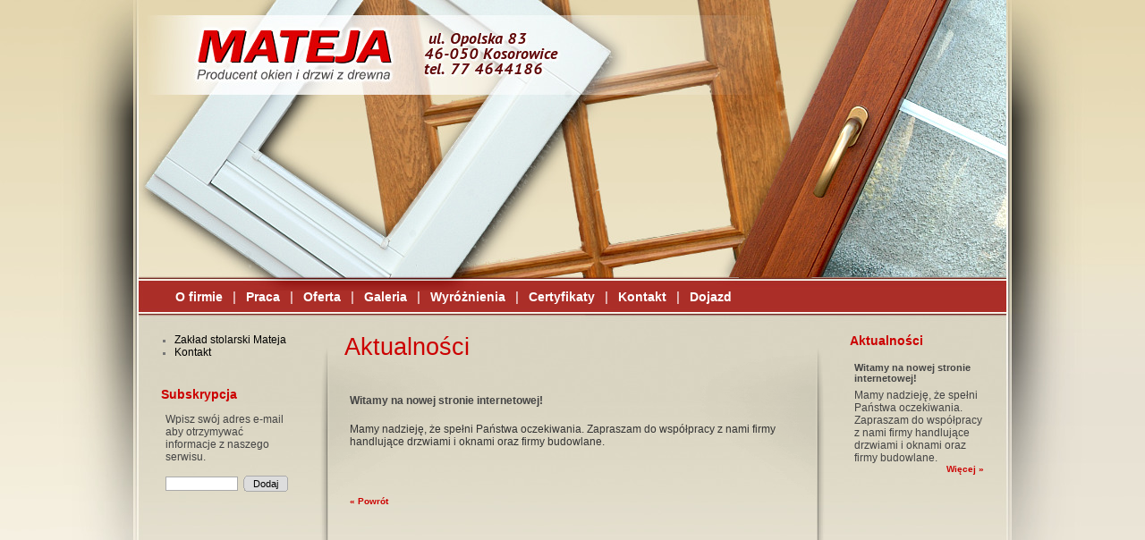

--- FILE ---
content_type: text/html
request_url: http://matejamarcin.pl/?go=6&nstr=
body_size: 1961
content:
<!DOCTYPE HTML PUBLIC "-//W3C//DTD HTML 4.01 Transitional//EN" "http://www.w3.org/TR/html4/loose.dtd"><html><head><title>Mateja - Okna i drzwi drewniane</title><meta http-equiv="Content-Type" content="text/html; charset=iso-8859-2"><meta name="keywords" content="Mateja - Okna i drzwi drewniane"><meta name="description" content="Mateja - Okna i drzwi drewniane"><meta name="author" content="new4mat.com Sp. z o.o. Opole, n4CMS"><link rel="stylesheet" type="text/css" href="style.css"><link rel="stylesheet" href="libs/slimbox/css/slimbox2.css" type="text/css" media="screen" /><script type="text/javascript" src="libs/jquery.js"></script><script type="text/javascript" src="libs/slimbox/js/slimbox2.js"></script><script type="text/javascript" src="js/popup.js" language="JavaScript"></script><script type="text/javascript">onload=function f() {for (a=0;a<document.links.length;)document.links[a].onfocus=document.links[a++].blur;}</script><!--[if lt IE 7.]>
<script defer type="text/javascript" src="js/pngfix.js"></script>
<![endif]-->
</head><body bgcolor="#ffffff" background="gfx/tlo.jpg" style="background-repeat: no-repeat;background-position: top center"><table width="100%" border="0" cellspacing="0" cellpadding="0" align="center" class="txt"><tr><td align="center" width="100%" valign="bottom"><table width="100%" border="0" cellspacing="0" cellpadding="0" align="center" class="txt"><tr><td>&nbsp</td><td width="625"></td><td width="300" align="right" valign="bottom" height="40"></td><td>&nbsp;</td></tr></table><table width="100%" border="0" style="height:304px" cellspacing="0" cellpadding="0" align="center" class="txt"><tr><td>&nbsp</td><td width="910" align="center" valign="bottom"><table border="0" cellspacing="0" cellpadding="0" align="left"><tr><td align="center" valign="bottom" class="menu"><span class="menu"><a onfocus="blur()" href="web.n4?go=9">O firmie</a></span> | <span class="menu"><a onfocus="blur()" href="web.n4?go=70">Praca</a></span> | <span class="menu"><a onfocus="blur()" href="web.n4?go=16">Oferta</a></span> | <span class="menu"><a onfocus="blur()" href="web.n4?go=12">Galeria</a></span> | <span class="menu"><a onfocus="blur()" href="web.n4?go=94">Wyróżnienia</a></span> | <span class="menu"><a onfocus="blur()" href="web.n4?go=14">Certyfikaty</a></span> | <span class="menu"><a onfocus="blur()" href="web.n4?go=5">Kontakt</a></span> | <span class="menu"><a onfocus="blur()" href="web.n4?go=24">Dojazd</a></span></td></tr></table></td><td>&nbsp;</td></tr></table></td></tr></table><table width="100%" border="0" height="10" cellspacing="0" cellpadding="0" align="center" class="txt"><tr><td>&nbsp</td></tr></table><table width="100%" border="0" cellspacing="0" cellpadding="0"><tr><td>&nbsp;</td><td width="200" valign="top"><div class="box_margin"><div class="txt"><ul class="left_menu"><li class="left_menu"><a onfocus="blur()" href="web.n4?go=11">Zakład stolarski Mateja</a><li class="left_menu"><a onfocus="blur()" href="web.n4?go=27">Kontakt</a></ul><br></div></div><div class="box_margin"><div class="box_tab"><div class="box_tabr"><strong>Subskrypcja</strong></div></div><div class="box_tl_b"><div class="box_tr"><div><form name="subs" method="post" action="web.n4?go=4&amp;lpoz=6"><div class="txt_news">Wpisz swój adres e-mail aby otrzymywać informacje z naszego serwisu.</div><br><input type="text" name="subs_init" style="width: 75px"> &nbsp;<input type="submit" name="szukaj" title="Dodaj" onfocus="blur()" class="submit_b" value="Dodaj"></form></div></div></div></div></td><td width="570" valign="top" style="background:url(gfx/tlo_mm.png) no-repeat"><div class="box_margin"><div class="main" align="left"><div class="box_tab"><div class="box_tabr"><strong id="sciezka">Aktualności</strong></div></div><div class="box_tl_b"><div class="box_tr_main"><table width="100%" border="0" cellspacing="0" cellpadding="0"><tr><td><br><br><div class=tyt_news><b>Witamy na nowej stronie internetowej!</b></div><div><p>Mamy nadzieję, że spełni Państwa oczekiwania. Zapraszam do wsp&oacute;łpracy z nami firmy handlujące drzwiami i oknami oraz firmy budowlane.</p></div><div><br></div><div><br type="_moz" /></div><div><br></div><div align=left class="wiecej"><a onfocus=blur() href=javascript:history.back()>&laquo; Powrót</a></div></td></tr></table></div></div></div></div></td><td width="200" valign="top"><div class="box_margin"><div class="box_tab"><div class="box_tabr"><strong>Aktualności</strong></div></div><div class="box_tl_b"><div class="box_tr"><div><div class="txt">
<div class="tyt_news">Witamy na nowej stronie internetowej!</div>
<div class="txt_news"><div><p>Mamy nadzieję, że spełni Państwa oczekiwania. Zapraszam do wsp&oacute;łpracy z nami firmy handlujące drzwiami i oknami oraz firmy budowlane.</p></div></div>
<div align="right" class="wiecej"><a href="?go=6&amp;nstr=">Więcej &raquo;</a></div><br>

</div></div></div></div></div><td>&nbsp;</td></tr></table><table cellpadding="5" cellspacing="5" align="center"><tr><td>&nbsp;</td><td width="960" valign="top" align="center" class="end2" style="background:#eee;border-radius:1px"><br><a href="gfx/rodo.png" rel="lightbox-foto-rodo" title="Ochrona danych osobowych" style="font-size:15px;letter-spacing:-0.5px"><b>OCHRONA I PRZETWARZANIE DANYCH OSOBOWYCH</b></a><br><br></td><td>&nbsp;</td></tr></table><table width="100%" border="0"><tr><td>&nbsp;</td><td width="770" align="center"><div class="end" style="border-top: 1px solid #c00; width:970px" align="right"><div class="end" style="border-top: 3px solid #ccc; width:970px" align="right"><BR><a target="new" href="http://www.new4mat.com" name="Domeny, hosting, strony internetowe, pozycjonowanie, Opole - new4mat.com Sp.z o.o. Opole">n4CMS by new<span style="font-weight:bold;color:#ff0000">4</span>mat<span style="font-weight:bold;">.</span>com</a>&nbsp;&nbsp;&nbsp;&nbsp;&nbsp;&nbsp;&nbsp;<a onfocus="blur()" href="admin/admin.n4">Administracja</a>&nbsp;<BR><BR></div></td><td>&nbsp;</td></tr></table><script language="javascript" src="js/awstats_misc_tracker.js" type="text/javascript"></script><noscript><img src="js/awstats_misc_tracker.js?nojs=y" height="0" width="0" border="0" style="display: none" alt="awstats"></noscript></body></html>

--- FILE ---
content_type: text/css
request_url: http://matejamarcin.pl/style.css
body_size: 1074
content:
body, td { font-family: Verdana, sans-serif; font-size: 12px; color: #333; margin-bottom: 0px; margin-top: 0px; margin-left: 0px; margin-right: 0px;}
a {color: #c00; text-decoration: none}
a:hover {text-decoration: none; color: #f33}
p { margin: 0px 0px 0px 0px; }
.main p { margin: 12px 0px 12px 0px; }
hr { height:1px; color: #666; }
ul { list-style: square; padding-left: 5px; margin-left: 5px; }
ul a {color:#c00 }
ol { padding-left: 5px; margin-left: 15px; }
li { padding-left: 0px; margin-left: 15px; }
small { font-size: 9px; }
form { display: inline; }
input, textarea, select {border: 1px solid #aaa; font-size: 11px; }
.img { border: 1px solid #b99; padding: 2px; }
.txt { font-size: 11px; color: #445}
.txt a {color: #c00}
.txt a:hover{color: #f33}
.txt_subs {color: black; font-size: 12px;}
.txt1 {font-size: 1px; color: #000}
.txt12 {font-size: 11px; color: #000}
.txt12 a {color:#c00}
.txt12 a:hover {color:#f33}
.txt12b {font-size: 12px; color: #000}
.txt12b a {color:#c00}
.txt12b a:hover {color:#c00}
.ref {font-size: 9px; color: #000}
.ref a {color:#272}
.maly {font-size: 9px; color: #000}
.maly a {color:#f33}
td.menu {font-size: 15px; color: #fff; font-weight: normal; padding: 4px;}
.menu a	{font-family: Arial; color: #fff; font-size:14px; margin: 0px 7px 0px 7px;font-weight:bold}
.menu a:hover {	color: #fff000; text-decoration:none}
.menu a.selected {color: #fff000; text-decoration: none; font-weight:bold}
ul.left_menu {margin: 8px 0px 5px 0px; padding: 0px 0px 0px 10px; color: #777}
div.left_menu {padding: 0px 10px 10px 5px; margin: 0px; clear: both; line-height: 1.1}
.left_menu a {font-size: 12px; color: #000}
.left_menu a:hover {text-decoration: underline; color: #c00}
.left_menu a.selected {font-weight:bold;color:#c00}
.txt_rl { font-size: 12px; color: #f33}
.txt_rl a { font-size: 12px; color:#f33}
.txt_news { font-size: 12px;color:#444}
.tyt_news { font-weight:bold; padding: 0px 0px 6px 0px; color:#444; padding: 3px 0px 6px 0px; }
input.guzik {font-size: 10px; width: 50px; cursor: pointer; border: 1px solid #777; background-color: #ddd; color: #000}
input.submit_b {font-size: 11px; width: 50px; height: 18px; cursor: pointer; border: 0px solid #fff; background: url(gfx/guzik.png); color:#000; margin:0px; padding: 0px}
.wiecej a {color: #c00; font-size: 10px; font-weight: bold}
.wiecej a:hover {color: #f33}
.end {font-size: 10px; color: #666; font-weight: normal; }
.end a {color: #666}
.end a:hover{color:#966; text-decoration:underline}
a.linek_n4m { font-size:10px}
a.jezyki {font-size:11px; color: #f33}
a.jezyki:hover {color: #c00; text-decoration:underline}
td.hr { background-color: #333; height: 1px; }
#sciezka { font-size:27px;font-family:Geneva,Arial,Helvetica,sans-serif;font-weight:100; color:#c00}
.main { min-height: 405px; margin: 5px;}
div.box_margin { margin: 15px 10px 10px 15px; }
div.box_tab { padding: 0px 0px 0px 10px; margin: 0px; float: left}
div.box_tab strong {display: block; padding: 0px 60px 3px 0px; margin: 0px; float: left; font-size: 14px; color: #c00; font-weight: bold}
div.box_tl {min-height: 100px; clear: left}
div.box_tl_b {min-height: 100px; clear: left}
div.box_tl_bb { min-height: 30px; clear: left}
div.box_tr { margin: 0px 0px 0px 10px; padding: 10px 15px 3px 5px; min-height: 25px}
div.box_trr {margin: 0px 0px 0px 0px; padding: 0px 15px 3px 5px; min-height: 25px}
div.box_tr_main {margin: 0px 0px 0px 10px; padding: 3px 15px 10px 6px; min-height: 95px}			
div.box_bl {height: 10px; overflow: hidden; padding: 0px 0px 0px 10px}			
div.box_br {height: 10px; overflow: hidden}
